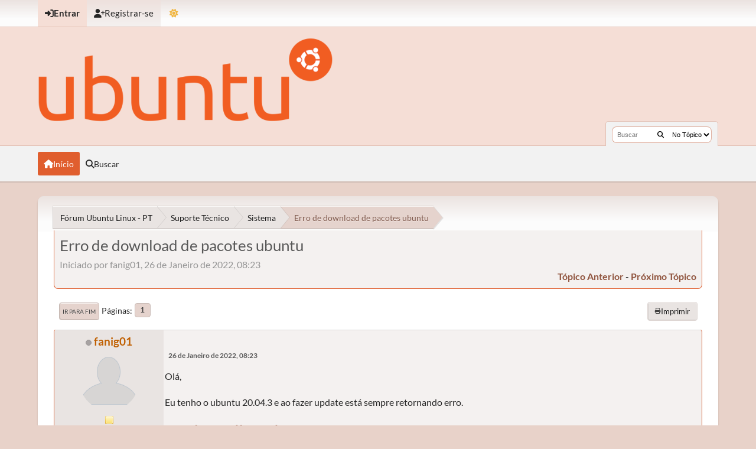

--- FILE ---
content_type: text/html; charset=UTF-8
request_url: https://ubuntuforum-br.org/index.php?topic=125177.0;prev_next=next
body_size: 7139
content:
<!DOCTYPE html>
<html lang="pt-BR" data-mode="light" data-variant="orange" data-mode="light" data-variant="orange">
<head>
	<meta charset="UTF-8">
	<link rel="stylesheet" href="https://ubuntuforum-br.org/Themes/UbuntuX_v1.4.2/css/minified_261558a19d7621e4aae94a98deeed8c3.css?smf216_1753050125">
	<style>.main_icons.sfs::before { background: url(https://ubuntuforum-br.org/Themes/default/images/admin/sfs.webp) no-repeat; background-size: contain;}
	
	img.avatar { max-width: 110px !important; max-height: 110px !important; }
	
			.content-wrapper, #top_section .inner_wrap, #wrapper, #header,
			footer .inner_wrap, #nav_wrapper, .main-wrapper
			{
				max-width: 90%;
				width: 90%;
			}
			@media screen and (max-width: 991px)
			{
				.content-wrapper, #top_section .inner_wrap, #wrapper, #header,
				footer .inner_wrap, #nav_wrapper, .main-wrapper
				{
					max-width: 95%;
					width: 100%;
				}
			}
	
	</style>
	<script>
		var smf_theme_url = "https://ubuntuforum-br.org/Themes/UbuntuX_v1.4.2";
		var smf_default_theme_url = "https://ubuntuforum-br.org/Themes/default";
		var smf_images_url = "https://ubuntuforum-br.org/Themes/UbuntuX_v1.4.2/images";
		var smf_smileys_url = "https://ubuntuforum-br.org/Smileys";
		var smf_smiley_sets = "default,classic,aaron,akyhne,fugue,alienine";
		var smf_smiley_sets_default = "default";
		var smf_avatars_url = "https://ubuntuforum-br.org/avatars";
		var smf_scripturl = "https://ubuntuforum-br.org/index.php?PHPSESSID=1c643e7e94cceef298f62472f0baf8d3&amp;";
		var smf_iso_case_folding = false;
		var smf_charset = "UTF-8";
		var smf_session_id = "12cc14d8e984f9add558e0a30fbdb267";
		var smf_session_var = "c252f02b5";
		var smf_member_id = 0;
		var ajax_notification_text = 'Carregando...';
		var help_popup_heading_text = 'Um pouco perdido? Me deixe explicar:';
		var banned_text = 'Desculpe Visitante, mas você foi banido deste fórum!';
		var smf_txt_expand = 'Expandir';
		var smf_txt_shrink = 'Encolher';
		var smf_collapseAlt = 'Esconder';
		var smf_expandAlt = 'Mostrar';
		var smf_quote_expand = false;
		var allow_xhjr_credentials = false;
		var smf_theme_id = 35;
		var smf_newsfader_time = 3000;
		var smf_theme_colormode = 'light';
		var smf_theme_variant = 'orange';
	</script>
	<script src="https://ajax.googleapis.com/ajax/libs/jquery/3.6.3/jquery.min.js"></script>
	<script src="https://ubuntuforum-br.org/Themes/default/scripts/jquery.sceditor.bbcode.min.js?smf216_1753050125"></script>
	<script src="https://ubuntuforum-br.org/Themes/UbuntuX_v1.4.2/scripts/minified_641b8db77357adb6de011ba11e70513b.js?smf216_1753050125"></script>
	<script src="https://ubuntuforum-br.org/Themes/UbuntuX_v1.4.2/scripts/minified_53322fe034dd23bc9da67a78e77d3208.js?smf216_1753050125" defer></script>
	<script src="https://ubuntuforum-br.org/Themes/UbuntuX_v1.4.2/scripts/minified_a875f3e120b361e65f8ab081b281ba23.js?smf216_1753050125" async defer></script>
	<script>
		var smf_smileys_url = 'https://ubuntuforum-br.org/Smileys/default';
		var bbc_quote_from = 'Citação de';
		var bbc_quote = 'Citar';
		var bbc_search_on = 'online';
	var smf_you_sure ='Tem certeza?';
	</script>
	<title>Erro de download de pacotes ubuntu</title>
	<meta name="viewport" content="width=device-width, initial-scale=1">
	<meta property="og:site_name" content="Fórum Ubuntu Linux - PT">
	<meta property="og:title" content="Erro de download de pacotes ubuntu">
	<meta property="og:url" content="https://ubuntuforum-br.org/index.php/topic,125185.0.html?PHPSESSID=1c643e7e94cceef298f62472f0baf8d3">
	<meta property="og:description" content="Erro de download de pacotes ubuntu">
	<meta name="description" content="Erro de download de pacotes ubuntu">
	<meta name="theme-color" content="#000000">
	<meta name="robots" content="noindex">
	<link rel="canonical" href="https://ubuntuforum-br.org/index.php?topic=125185.0">
	<link rel="help" href="https://ubuntuforum-br.org/index.php?PHPSESSID=1c643e7e94cceef298f62472f0baf8d3&amp;action=help">
	<link rel="contents" href="https://ubuntuforum-br.org/index.php?PHPSESSID=1c643e7e94cceef298f62472f0baf8d3&amp;">
	<link rel="search" href="https://ubuntuforum-br.org/index.php?PHPSESSID=1c643e7e94cceef298f62472f0baf8d3&amp;action=search">
	<link rel="alternate" type="application/rss+xml" title="Fórum Ubuntu Linux - PT - Resposta" href="https://ubuntuforum-br.org/index.php?PHPSESSID=1c643e7e94cceef298f62472f0baf8d3&amp;action=.xml;type=rss2;board=5">
	<link rel="alternate" type="application/atom+xml" title="Fórum Ubuntu Linux - PT - Atom" href="https://ubuntuforum-br.org/index.php?PHPSESSID=1c643e7e94cceef298f62472f0baf8d3&amp;action=.xml;type=atom;board=5">
	<link rel="index" href="https://ubuntuforum-br.org/index.php/board,5.0.html?PHPSESSID=1c643e7e94cceef298f62472f0baf8d3">
        <!-- App Indexing for Google Search -->
        <link href="android-app://com.quoord.tapatalkpro.activity/tapatalk/ubuntuforum-br.org/?location=topic&amp;fid=5&amp;tid=125185&amp;perpage=15&amp;page=1&amp;channel=google-indexing" rel="alternate" />
        <link href="ios-app://307880732/tapatalk/ubuntuforum-br.org/?location=topic&amp;fid=5&amp;tid=125185&amp;perpage=15&amp;page=1&amp;channel=google-indexing" rel="alternate" />
        
        <link href="https://groups.tapatalk-cdn.com/static/manifest/manifest.json" rel="manifest">
        
        <meta name="apple-itunes-app" content="app-id=307880732, affiliate-data=at=10lR7C, app-argument=tapatalk://ubuntuforum-br.org/?location=topic&fid=5&tid=125185&perpage=15&page=1" />
        
</head>
<body id="chrome" class="action_messageindex board_5">
	<div id="footerfix">
		<div id="top_section">
			<div class="inner_wrap">
	<ul id="top_info">
			<li class="button_login">
				<a href="https://ubuntuforum-br.org/index.php?PHPSESSID=1c643e7e94cceef298f62472f0baf8d3&amp;action=login" class="open" onclick="return reqOverlayDiv(this.href, 'Entrar', 'login');">
					<span class="main_icons login"></span>
					<span class="textmenu">Entrar</span>
				</a>
			</li>
			<li class="button_signup">
				<a href="https://ubuntuforum-br.org/index.php?PHPSESSID=1c643e7e94cceef298f62472f0baf8d3&amp;action=signup" class="">
					<span class="main_icons regcenter"></span>
					<span class="textmenu">Registrar-se</span>
				</a>
			</li>
		<li id="user_mode">
			<a href="javascript:void(0);" aria-label="Mudar Tema" title="Mudar Tema">
				<span class="main_icons colormode"></span>
			</a>
			<ul id="modepicker_menu" class="top_menu dropmenu">
				<li>
					<a href="https://ubuntuforum-br.org/index.php?PHPSESSID=1c643e7e94cceef298f62472f0baf8d3&amp;mode=light" class="theme-mode-toggle active" data-mode="light">
						Modo Claro
					</a>
				</li>
				<li>
					<a href="https://ubuntuforum-br.org/index.php?PHPSESSID=1c643e7e94cceef298f62472f0baf8d3&amp;mode=dark" class="theme-mode-toggle" data-mode="dark">
						Modo Escuro
					</a>
				</li>
				<li>
					<a href="https://ubuntuforum-br.org/index.php?PHPSESSID=1c643e7e94cceef298f62472f0baf8d3&amp;mode=system" class="theme-mode-toggle" data-mode="system">
						Modo do Sistema
					</a>
				</li>
			</ul>
		</li>
		</ul>
			</div><!-- .inner_wrap -->
		</div><!-- #top_section -->
	<header>
		<div id="header">
			<h1 class="forumtitle">
				<a id="top" href="https://ubuntuforum-br.org/index.php?PHPSESSID=1c643e7e94cceef298f62472f0baf8d3&amp;">
					<img src="https://ubuntuforum-br.org/ubuntu-logo.png" alt="Fórum Ubuntu Linux - PT">
				</a>
			</h1>
			<form class="custom_search" action="https://ubuntuforum-br.org/index.php?PHPSESSID=1c643e7e94cceef298f62472f0baf8d3&amp;action=search2" method="post" accept-charset="UTF-8">
				<input type="search" name="search" value="" placeholder="Buscar">
				<button title="Buscar" aria-label="Buscar"><i class="fas fa-search"></i></button>
				<select name="search_selection">
					<option value="all">No Fórum </option>
					<option value="topic" selected>No Tópico</option>
					<option value="board">Na Seção</option>
				</select>
				<input type="hidden" name="sd_topic" value="125185">
				<input type="hidden" name="advanced" value="0">
			</form>
		</div>
	</header>
	<nav id="main_nav">
		<div id="nav_wrapper">
			<a class="mobile_user_menu">
				<span class="menu_icon"></span>
				<span class="text_menu">Menu principal</span>
			</a>
			<div id="main_menu">
				<div id="mobile_user_menu" class="popup_container">
					<div class="popup_window description">
						<div class="popup_heading">Menu principal
							<a href="javascript:void(0);" class="main_icons hide_popup"></a>
						</div>
						<ul class="dropmenu menu_nav">
							<li class="button_home">
								<a class="active" href="https://ubuntuforum-br.org/index.php?PHPSESSID=1c643e7e94cceef298f62472f0baf8d3&amp;">
									<span class="main_icons home"></span><span class="textmenu">Início</span>
								</a>
							</li>
							<li class="button_search">
								<a href="https://ubuntuforum-br.org/index.php?PHPSESSID=1c643e7e94cceef298f62472f0baf8d3&amp;action=search">
									<span class="main_icons search"></span><span class="textmenu">Buscar</span>
								</a>
							</li>
						</ul>
					</div>
				</div>
			</div>
		</div>
	</nav><!-- .menu_nav -->
		<div id="wrapper">
			<div id="upper_section">
				<div id="inner_section">
				<div class="navigate_section">
					<ul>
						<li class="trigger">
							<a href="javascript:void(0);" aria-label="See All" title="See All">
								<i class="fa fa-bars"></i>
							</a>
						</li>
						<li>
							<a href="https://ubuntuforum-br.org/index.php?PHPSESSID=1c643e7e94cceef298f62472f0baf8d3&amp;"><span>Fórum Ubuntu Linux - PT</span></a>
						</li>
						<li>
							<a href="https://ubuntuforum-br.org/index.php?PHPSESSID=1c643e7e94cceef298f62472f0baf8d3&amp;#c1"><span>Suporte Técnico</span></a>
						</li>
						<li>
							<a href="https://ubuntuforum-br.org/index.php/board,5.0.html?PHPSESSID=1c643e7e94cceef298f62472f0baf8d3"><span>Sistema</span></a>
						</li>
						<li class="last">
							<a href="https://ubuntuforum-br.org/index.php/topic,125185.0.html?PHPSESSID=1c643e7e94cceef298f62472f0baf8d3"><span>Erro de download de pacotes ubuntu</span></a>
						</li>
					</ul>
				</div><!-- .navigate_section -->
				</div><!-- #inner_section -->
			</div><!-- #upper_section -->
			<div id="content_section">
				<div id="main_content_section">
		<div id="display_head" class="information">
			<h2 class="display_title">
				<span id="top_subject">Erro de download de pacotes ubuntu</span>
			</h2>
			<p>Iniciado por fanig01, 26 de Janeiro de 2022, 08:23</p>
			<span class="nextlinks floatright"><a href="https://ubuntuforum-br.org/index.php/topic,125185.0/prev_next,prev.html?PHPSESSID=1c643e7e94cceef298f62472f0baf8d3#new">tópico anterior</a> - <a href="https://ubuntuforum-br.org/index.php/topic,125185.0/prev_next,next.html?PHPSESSID=1c643e7e94cceef298f62472f0baf8d3#new">próximo tópico</a></span>
		</div><!-- #display_head -->
		
		<div class="pagesection top">
			
		<div class="buttonlist floatright">
			
				<a class="button normal_button_strip_print" href="https://ubuntuforum-br.org/index.php?PHPSESSID=1c643e7e94cceef298f62472f0baf8d3&amp;action=printpage;topic=125185.0"  rel="nofollow">
					<span class="main_icons print"></span>
					<span>Imprimir</span>
				</a>
		</div>
			 
			<div class="pagelinks floatleft">
				<a href="#bot" class="button">Ir para Fim</a>
				<span class="pagination_container"><span class="pages">Páginas</span><span class="current_page">1</span> </span>
			</div>
		<div class="mobile_buttons floatright">
			<a class="button mobile_act">Ações</a>
			
		</div>
		</div>
		<div id="forumposts">
			<form action="https://ubuntuforum-br.org/index.php?PHPSESSID=1c643e7e94cceef298f62472f0baf8d3&amp;action=quickmod2;topic=125185.0" method="post" accept-charset="UTF-8" name="quickModForm" id="quickModForm" onsubmit="return oQuickModify.bInEditMode ? oQuickModify.modifySave('12cc14d8e984f9add558e0a30fbdb267', 'c252f02b5') : false">
				<div class="windowbg" id="msg682719">
					
					<div class="post_wrapper">
						<div class="poster">
							<h4>
								<span class="off" title="Desconectado"></span>
								<a href="https://ubuntuforum-br.org/index.php?PHPSESSID=1c643e7e94cceef298f62472f0baf8d3&amp;action=profile;u=163151" title="Ver o perfil de fanig01">fanig01</a>
							</h4>
							<ul class="user_info">
								<li class="avatar">
									<a href="https://ubuntuforum-br.org/index.php?PHPSESSID=1c643e7e94cceef298f62472f0baf8d3&amp;action=profile;u=163151"><img class="avatar" src="https://ubuntuforum-br.org/avatars/default.png" alt=""></a>
								</li>
								<li class="icons"><img src="https://ubuntuforum-br.org/Themes/UbuntuX_v1.4.2/images/membericons/icon.png" alt="*"></li>
								<li class="postgroup">Usuário Ubuntu</li>
								<li class="postcount">Postagens: 7</li>
								<li class="profile">
									<ol class="profile_icons">
									</ol>
								</li><!-- .profile -->
								<li class="poster_ip">Logado</li>
							</ul>
						</div><!-- .poster -->
						<div class="postarea">
							<div class="keyinfo">
								<div id="subject_682719" class="subject_title subject_hidden">
									<a href="https://ubuntuforum-br.org/index.php?PHPSESSID=1c643e7e94cceef298f62472f0baf8d3&amp;msg=682719" rel="nofollow">Erro de download de pacotes ubuntu</a>
								</div>
								
								<div class="postinfo">
									<span class="messageicon"  style="position: absolute; z-index: -1;">
										<img src="https://ubuntuforum-br.org/Themes/UbuntuX_v1.4.2/images/post/xx.png" alt="">
									</span>
									<a href="https://ubuntuforum-br.org/index.php?PHPSESSID=1c643e7e94cceef298f62472f0baf8d3&amp;msg=682719" rel="nofollow" title="Erro de download de pacotes ubuntu" class="smalltext">26 de Janeiro de 2022, 08:23</a>
									<span class="spacer"></span>
									<span class="smalltext modified floatright" id="modified_682719">
									</span>
								</div>
								<div id="msg_682719_quick_mod"></div>
							</div><!-- .keyinfo -->
							<div class="post">
								<div class="inner" data-msgid="682719" id="msg_682719">
									Olá,<br /><br />Eu tenho o ubuntu 20.04.3 e ao fazer update está sempre retornando erro.<br /><br /><div class="codeheader"><span class="code floatleft">Código</span> <a class="codeoperation smf_select_text">Selecionar</a> <a class="codeoperation smf_expand_code hidden" data-shrink-txt="Encolher" data-expand-txt="Expandir">Expandir</a></div><code class="bbc_code">✘ user@lenovo-G470  ~  sudo apt update&nbsp; &nbsp; &nbsp; <br />Atingido:1 http://br.archive.ubuntu.com/ubuntu focal InRelease<br />Atingido:2 http://dl.google.com/linux/chrome/deb stable InRelease&nbsp; &nbsp; &nbsp; &nbsp; &nbsp; &nbsp; &nbsp; <br />Atingido:3 https://dl.yarnpkg.com/debian stable InRelease&nbsp; &nbsp; &nbsp; &nbsp; &nbsp; &nbsp; &nbsp; &nbsp; &nbsp; &nbsp; &nbsp; <br />Obter:4 http://br.archive.ubuntu.com/ubuntu focal-updates InRelease [114 kB]&nbsp; &nbsp;<br />Atingido:5 http://packages.microsoft.com/repos/code stable InRelease&nbsp; &nbsp; &nbsp; &nbsp; &nbsp; &nbsp;<br />Obter:6 http://br.archive.ubuntu.com/ubuntu focal-backports InRelease [108 kB] <br />Atingido:7 https://packages.microsoft.com/repos/ms-teams stable InRelease&nbsp; &nbsp; &nbsp; <br />Atingido:8 http://ppa.launchpad.net/dawidd0811/neofetch/ubuntu focal InRelease <br />Atingido:9 http://security.ubuntu.com/ubuntu focal-security InRelease&nbsp; &nbsp; &nbsp; &nbsp; &nbsp; <br />Obter:10 http://br.archive.ubuntu.com/ubuntu focal-updates/main i386 Packages [592 kB]<br />Obter:11 http://br.archive.ubuntu.com/ubuntu focal-updates/main amd64 Packages [1.510 kB]<br />Obter:12 http://br.archive.ubuntu.com/ubuntu focal-updates/main amd64 DEP-11 Metadata [281 kB]<br />Obter:12 http://br.archive.ubuntu.com/ubuntu focal-updates/main amd64 DEP-11 Metadata [281 kB]<br />Ign:12 http://br.archive.ubuntu.com/ubuntu focal-updates/main amd64 DEP-11 Metadata<br />Ign:15 http://br.archive.ubuntu.com/ubuntu focal-updates/universe amd64 DEP-11 Metadata<br />Ign:16 http://br.archive.ubuntu.com/ubuntu focal-updates/multiverse amd64 DEP-11 Metadata<br />Obter:12 http://br.archive.ubuntu.com/ubuntu focal-updates/main amd64 DEP-11 Metadata [281 kB]<br />Err:12 http://br.archive.ubuntu.com/ubuntu focal-updates/main amd64 DEP-11 Metadata<br />&nbsp; File has unexpected size (281536 != 281044). Mirror sync in progress? [IP: 2801:82:80ff:8000::5 80]<br />&nbsp; Hashes of expected file:<br />&nbsp; &nbsp;- Filesize:281044 [weak]<br />&nbsp; &nbsp;- SHA256:34585b6789341d1211d74134bda923d19f071f182a5493e75994350c0eaeddbb<br />&nbsp; &nbsp;- SHA1:afb63e442f5717b1e9db69b7cec5a74688975dc4 [weak]<br />&nbsp; &nbsp;- MD5Sum:a94863a9e08583790d585d0b75191c50 [weak]<br />&nbsp; Release file created at: Wed, 26 Jan 2022 10:23:52 +0000<br />Obter:15 http://br.archive.ubuntu.com/ubuntu focal-updates/universe amd64 DEP-11 Metadata [364 kB]<br />Obter:15 http://br.archive.ubuntu.com/ubuntu focal-updates/universe amd64 DEP-11 Metadata [364 kB]<br />Obter:15 http://br.archive.ubuntu.com/ubuntu focal-updates/universe amd64 DEP-11 Metadata [364 kB]<br />Err:15 http://br.archive.ubuntu.com/ubuntu focal-updates/universe amd64 DEP-11 Metadata<br />&nbsp; <br />Obter:16 http://br.archive.ubuntu.com/ubuntu focal-updates/multiverse amd64 DEP-11 Metadata [944 B]<br />Err:16 http://br.archive.ubuntu.com/ubuntu focal-updates/multiverse amd64 DEP-11 Metadata<br />&nbsp; <br />Atingido:19 http://ppa.launchpad.net/peek-developers/stable/ubuntu focal InRelease<br />Ign:20 http://br.archive.ubuntu.com/ubuntu focal-backports/main amd64 DEP-11 Metadata<br />Ign:21 http://br.archive.ubuntu.com/ubuntu focal-backports/universe amd64 DEP-11 Metadata<br />Obter:20 http://br.archive.ubuntu.com/ubuntu focal-backports/main amd64 DEP-11 Metadata [7.988 B]<br />Err:20 http://br.archive.ubuntu.com/ubuntu focal-backports/main amd64 DEP-11 Metadata<br />&nbsp; File has unexpected size (8000 != 7988). Mirror sync in progress? [IP: 2801:82:80ff:8000::5 80]<br />&nbsp; Hashes of expected file:<br />&nbsp; &nbsp;- Filesize:7988 [weak]<br />&nbsp; &nbsp;- SHA256:ffb3497b3d090dd84ad8d2c500a1e18e17ec2abc090a6e8217152e5c3ea150c5<br />&nbsp; &nbsp;- SHA1:127486e0df74fbd3d838edffccb5b53a2cd04ca2 [weak]<br />&nbsp; &nbsp;- MD5Sum:400196f37ddac33870b790b2e88f76a5 [weak]<br />&nbsp; Release file created at: Wed, 26 Jan 2022 10:24:42 +0000<br />Obter:21 http://br.archive.ubuntu.com/ubuntu focal-backports/universe amd64 DEP-11 Metadata [12,2 kB]<br />Err:21 http://br.archive.ubuntu.com/ubuntu focal-backports/universe amd64 DEP-11 Metadata<br />&nbsp; <br />Baixados 222 kB em 2s (129 kB/s)&nbsp; &nbsp; &nbsp; &nbsp; <br />Lendo listas de pacotes... Pronto<br />E: Falhou ao buscar http://br.archive.ubuntu.com/ubuntu/dists/focal-updates/main/dep11/Components-amd64.yml.xz&nbsp; File has unexpected size (281536 != 281044). Mirror sync in progress? [IP: 2801:82:80ff:8000::5 80]<br />&nbsp; &nbsp;Hashes of expected file:<br />&nbsp; &nbsp; - Filesize:281044 [weak]<br />&nbsp; &nbsp; - SHA256:34585b6789341d1211d74134bda923d19f071f182a5493e75994350c0eaeddbb<br />&nbsp; &nbsp; - SHA1:afb63e442f5717b1e9db69b7cec5a74688975dc4 [weak]<br />&nbsp; &nbsp; - MD5Sum:a94863a9e08583790d585d0b75191c50 [weak]<br />&nbsp; &nbsp;Release file created at: Wed, 26 Jan 2022 10:23:52 +0000<br />E: Falhou ao buscar http://br.archive.ubuntu.com/ubuntu/dists/focal-updates/universe/dep11/Components-amd64.yml.xz&nbsp; <br />E: Falhou ao buscar http://br.archive.ubuntu.com/ubuntu/dists/focal-updates/multiverse/dep11/Components-amd64.yml.xz&nbsp; <br />E: Falhou ao buscar http://br.archive.ubuntu.com/ubuntu/dists/focal-backports/main/dep11/Components-amd64.yml.xz&nbsp; File has unexpected size (8000 != 7988). Mirror sync in progress? [IP: 2801:82:80ff:8000::5 80]<br />&nbsp; &nbsp;Hashes of expected file:<br />&nbsp; &nbsp; - Filesize:7988 [weak]<br />&nbsp; &nbsp; - SHA256:ffb3497b3d090dd84ad8d2c500a1e18e17ec2abc090a6e8217152e5c3ea150c5<br />&nbsp; &nbsp; - SHA1:127486e0df74fbd3d838edffccb5b53a2cd04ca2 [weak]<br />&nbsp; &nbsp; - MD5Sum:400196f37ddac33870b790b2e88f76a5 [weak]<br />&nbsp; &nbsp;Release file created at: Wed, 26 Jan 2022 10:24:42 +0000<br />E: Falhou ao buscar http://br.archive.ubuntu.com/ubuntu/dists/focal-backports/universe/dep11/Components-amd64.yml.xz&nbsp; <br />E: Falhou o download de alguns ficheiros de índice. Foram ignorados ou os antigos foram usados em seu lugar.</code><br /><br />Como pode ser resolvido esse problema? Já busquei por solução mas ainda não encontrei.
								</div>
							</div><!-- .post -->
							<div class="under_message">
							</div><!-- .under_message -->
						</div><!-- .postarea -->
						<div class="moderatorbar">
						</div><!-- .moderatorbar -->
					</div><!-- .post_wrapper -->
				</div><!-- $message[css_class] -->
				<hr class="post_separator">
				<div class="windowbg" id="msg682720">
					
					<a id="new"></a>
					<div class="post_wrapper">
						<div class="poster">
							<h4>
								<span class="off" title="Desconectado"></span>
								<a href="https://ubuntuforum-br.org/index.php?PHPSESSID=1c643e7e94cceef298f62472f0baf8d3&amp;action=profile;u=163151" title="Ver o perfil de fanig01">fanig01</a>
							</h4>
							<ul class="user_info">
								<li class="avatar">
									<a href="https://ubuntuforum-br.org/index.php?PHPSESSID=1c643e7e94cceef298f62472f0baf8d3&amp;action=profile;u=163151"><img class="avatar" src="https://ubuntuforum-br.org/avatars/default.png" alt=""></a>
								</li>
								<li class="icons"><img src="https://ubuntuforum-br.org/Themes/UbuntuX_v1.4.2/images/membericons/icon.png" alt="*"></li>
								<li class="postgroup">Usuário Ubuntu</li>
								<li class="postcount">Postagens: 7</li>
								<li class="profile">
									<ol class="profile_icons">
									</ol>
								</li><!-- .profile -->
								<li class="poster_ip">Logado</li>
							</ul>
						</div><!-- .poster -->
						<div class="postarea">
							<div class="keyinfo">
								<div id="subject_682720" class="subject_title subject_hidden">
									<a href="https://ubuntuforum-br.org/index.php?PHPSESSID=1c643e7e94cceef298f62472f0baf8d3&amp;msg=682720" rel="nofollow">Re:Erro de download de pacotes ubuntu</a>
								</div>
								<span class="page_number floatright">#1</span>
								<div class="postinfo">
									<span class="messageicon"  style="position: absolute; z-index: -1;">
										<img src="https://ubuntuforum-br.org/Themes/UbuntuX_v1.4.2/images/post/xx.png" alt="">
									</span>
									<a href="https://ubuntuforum-br.org/index.php?PHPSESSID=1c643e7e94cceef298f62472f0baf8d3&amp;msg=682720" rel="nofollow" title="Responder #1 - Re:Erro de download de pacotes ubuntu" class="smalltext">26 de Janeiro de 2022, 09:02</a>
									<span class="spacer"></span>
									<span class="smalltext modified floatright" id="modified_682720">
									</span>
								</div>
								<div id="msg_682720_quick_mod"></div>
							</div><!-- .keyinfo -->
							<div class="post">
								<div class="inner" data-msgid="682720" id="msg_682720">
									Pessoal consegui resolver indo em programas e atualizações e alterando o download de baixar de Servidor Brasil para Servidor principal e resolveu o Problema.
								</div>
							</div><!-- .post -->
							<div class="under_message">
							</div><!-- .under_message -->
						</div><!-- .postarea -->
						<div class="moderatorbar">
						</div><!-- .moderatorbar -->
					</div><!-- .post_wrapper -->
				</div><!-- $message[css_class] -->
				<hr class="post_separator">
			</form>
		</div><!-- #forumposts -->
		<div class="pagesection">
			
		<div class="buttonlist floatright">
			
				<a class="button normal_button_strip_print" href="https://ubuntuforum-br.org/index.php?PHPSESSID=1c643e7e94cceef298f62472f0baf8d3&amp;action=printpage;topic=125185.0"  rel="nofollow">
					<span class="main_icons print"></span>
					<span>Imprimir</span>
				</a>
		</div>
			 
			<div class="pagelinks floatleft">
				<a href="#main_content_section" class="button" id="bot">Ir para Topo</a>
				<span class="pagination_container"><span class="pages">Páginas</span><span class="current_page">1</span> </span>
			</div>
		<div class="mobile_buttons floatright">
			<a class="button mobile_act">Ações</a>
			
		</div>
		</div>
				<div class="navigate_section">
					<ul>
						<li class="trigger">
							<a href="javascript:void(0);" aria-label="See All" title="See All">
								<i class="fa fa-bars"></i>
							</a>
						</li>
						<li>
							<a href="https://ubuntuforum-br.org/index.php?PHPSESSID=1c643e7e94cceef298f62472f0baf8d3&amp;"><span>Fórum Ubuntu Linux - PT</span></a>
						</li>
						<li>
							<a href="https://ubuntuforum-br.org/index.php?PHPSESSID=1c643e7e94cceef298f62472f0baf8d3&amp;#c1"><span>Suporte Técnico</span></a>
						</li>
						<li>
							<a href="https://ubuntuforum-br.org/index.php/board,5.0.html?PHPSESSID=1c643e7e94cceef298f62472f0baf8d3"><span>Sistema</span></a>
						</li>
						<li class="last">
							<a href="https://ubuntuforum-br.org/index.php/topic,125185.0.html?PHPSESSID=1c643e7e94cceef298f62472f0baf8d3"><span>Erro de download de pacotes ubuntu</span></a>
						</li>
					</ul>
				</div><!-- .navigate_section -->
		<div id="moderationbuttons">
			
		</div>
		<div id="display_jump_to"></div>
		<div id="mobile_action" class="popup_container">
			<div class="popup_window description">
				<div class="popup_heading">
					Ações
					<a href="javascript:void(0);" class="main_icons hide_popup"></a>
				</div>
				
		<div class="buttonlist">
			
				<a class="button normal_button_strip_print" href="https://ubuntuforum-br.org/index.php?PHPSESSID=1c643e7e94cceef298f62472f0baf8d3&amp;action=printpage;topic=125185.0"  rel="nofollow">
					<span class="main_icons print"></span>
					<span>Imprimir</span>
				</a>
		</div>
			</div>
		</div>
		<script>
			if ('XMLHttpRequest' in window)
			{
				var oQuickModify = new QuickModify({
					sScriptUrl: smf_scripturl,
					sClassName: 'quick_edit',
					bShowModify: true,
					iTopicId: 125185,
					sTemplateBodyEdit: '\n\t\t\t\t\t\t<div id="quick_edit_body_container">\n\t\t\t\t\t\t\t<div id="error_box" class="error"><' + '/div>\n\t\t\t\t\t\t\t<textarea class="editor" name="message" rows="12" tabindex="1">%body%<' + '/textarea><br>\n\t\t\t\t\t\t\t<input type="hidden" name="c252f02b5" value="12cc14d8e984f9add558e0a30fbdb267">\n\t\t\t\t\t\t\t<input type="hidden" name="topic" value="125185">\n\t\t\t\t\t\t\t<input type="hidden" name="msg" value="%msg_id%">\n\t\t\t\t\t\t\t<div class="righttext quickModifyMargin">\n\t\t\t\t\t\t\t\t<input type="submit" name="post" value="Salvar" tabindex="2" onclick="return oQuickModify.modifySave(\'12cc14d8e984f9add558e0a30fbdb267\', \'c252f02b5\');" accesskey="s" class="button"> <input type="submit" name="cancel" value="Cancelar" tabindex="3" onclick="return oQuickModify.modifyCancel();" class="button">\n\t\t\t\t\t\t\t<' + '/div>\n\t\t\t\t\t\t<' + '/div>',
					sTemplateSubjectEdit: '<input type="text" name="subject" value="%subject%" size="80" maxlength="80" tabindex="4">',
					sTemplateBodyNormal: '%body%',
					sTemplateSubjectNormal: '<a hr'+'ef="' + smf_scripturl + '?topic=125185.msg%msg_id%#msg%msg_id%" rel="nofollow">%subject%<' + '/a>',
					sTemplateTopSubject: '%subject%',
					sTemplateReasonEdit: 'Motivo para editar: <input type="text" name="modify_reason" value="%modify_reason%" size="80" maxlength="80" tabindex="5" class="quickModifyMargin">',
					sTemplateReasonNormal: '%modify_text',
					sErrorBorderStyle: '1px solid red'
				});

				aJumpTo[aJumpTo.length] = new JumpTo({
					sContainerId: "display_jump_to",
					sJumpToTemplate: "<label class=\"smalltext jump_to\" for=\"%select_id%\">Ir para<" + "/label> %dropdown_list%",
					iCurBoardId: 5,
					iCurBoardChildLevel: 0,
					sCurBoardName: "Sistema",
					sBoardChildLevelIndicator: "==",
					sBoardPrefix: "=> ",
					sCatSeparator: "-----------------------------",
					sCatPrefix: "",
					sGoButtonLabel: "Ir"
				});

				aIconLists[aIconLists.length] = new IconList({
					sBackReference: "aIconLists[" + aIconLists.length + "]",
					sIconIdPrefix: "msg_icon_",
					sScriptUrl: smf_scripturl,
					bShowModify: true,
					iBoardId: 5,
					iTopicId: 125185,
					sSessionId: smf_session_id,
					sSessionVar: smf_session_var,
					sLabelIconList: "Ícone de mensagem",
					sBoxBackground: "transparent",
					sBoxBackgroundHover: "#ffffff",
					iBoxBorderWidthHover: 1,
					sBoxBorderColorHover: "#adadad" ,
					sContainerBackground: "#ffffff",
					sContainerBorder: "1px solid #adadad",
					sItemBorder: "1px solid #ffffff",
					sItemBorderHover: "1px dotted gray",
					sItemBackground: "transparent",
					sItemBackgroundHover: "#e0e0f0"
				});
			}
		</script>
				</div><!-- #main_content_section -->
			</div><!-- #content_section -->
		</div><!-- #wrapper -->
	</div><!-- #footerfix -->
	<footer>
		<div class="inner_wrap">
			<div class="footer_links">
				<ul class="copyright">
					<li>Tema Desenvolvido por <a href="https://smftricks.com">SMF Tricks</a></li><li>As imagens e logos do Ubuntu s&atilde;o propriedade do <a href="http://www.ubuntu.com" title="Ubuntu" target="_blank">Ubuntu</a> e <a href="http://www.canonical.com" title="Canonical Ltd." target="_blank">Canonical Ltd.</a><li class="smf_copyright"> <a href="https://ubuntuforum-br.org/index.php?PHPSESSID=1c643e7e94cceef298f62472f0baf8d3&amp;action=credits" title=Licença" target="_blank" rel="noopener">SMF 2.1.6 &copy; 2025</a>, <a href="https://www.simplemachines.org" title="Simple Machines" target="_blank" rel="noopener">Simple Machines</a></li>
				</ul>
				<div class="footer-other">
					
	<div class="social_icons">
	</div>
					<a href="https://ubuntuforum-br.org/index.php?PHPSESSID=1c643e7e94cceef298f62472f0baf8d3&amp;">Fórum Ubuntu Linux - PT &copy; 2026</a>
					<span class="help-links">
						<a href="https://ubuntuforum-br.org/index.php?PHPSESSID=1c643e7e94cceef298f62472f0baf8d3&amp;action=help">Ajuda</a>
						<a href="https://ubuntuforum-br.org/index.php?PHPSESSID=1c643e7e94cceef298f62472f0baf8d3&amp;action=agreement">Regras e Condições</a>
						<a href="#top_section">Ir para Topo <i class="fa fa-arrow-up"></i></a>
					</span>
				</div>
			</div>
		</div>
	</footer>
<script>
window.addEventListener("DOMContentLoaded", function() {
	function triggerCron()
	{
		$.get('https://ubuntuforum-br.org' + "/cron.php?ts=1769570460");
	}
	window.setTimeout(triggerCron, 1);
		$.sceditor.locale["pt-br"] = {
			"Width (optional):": "Largura (opcional):",
			"Height (optional):": "Altura (opcional):",
			"Insert": "Inserir",
			"Description (optional):": "Descrição (opcional)",
			"Rows:": "Linhas:",
			"Cols:": "Colunas:",
			"URL:": "URL:",
			"E-mail:": "E-mail:",
			"Video URL:": "URL de vídeo:",
			"More": "Mais",
			"Close": "Fechar",
			dateFormat: "mês/dia/ano"
		};
			$(document).ready(function() {
				$('.sceditor-container iframe').each(function() {
					$(this).contents().find('html').attr('data-mode', "light");
				});
			});
		
			$(document).ready(function() {
				$('.sceditor-container iframe').each(function() {
					$(this).contents().find('html').attr('data-variant', "orange");
				});
			});
		
});
</script>
</body>
</html>